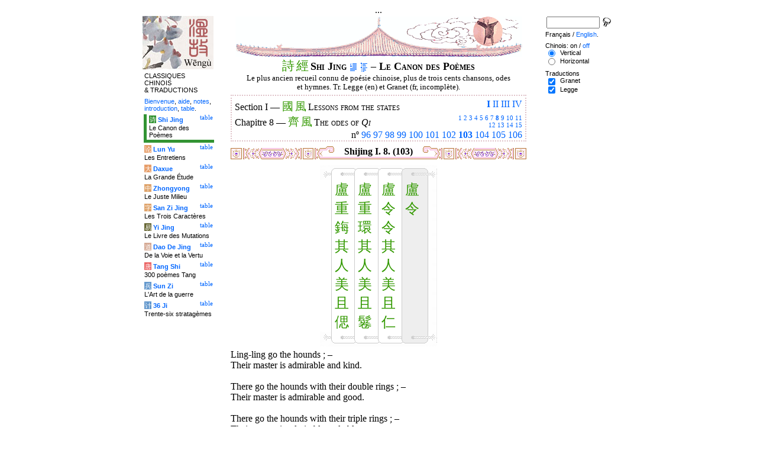

--- FILE ---
content_type: text/html
request_url: http://wengu.tartarie.com/wg/?l=Shijing&amp;amp;m=NOzh&amp;amp;no=6&amp;no=60&lang=fr&no=103
body_size: 5820
content:
<!DOCTYPE html PUBLIC "-//W3C//DTD HTML 4.01 Transitional//EN">
<html lang="fr">
<head>
<meta http-equiv="Content-Type" content="text/html; charset=big5">
<meta name="keywords" content="China, Chinese literature, sinology, 
  Shijing, Shi Jing, Book of Odes, chinese poetry, chinese poems, confucian classics, Che king, Livre des Odes, po廥ie chinoise, po鋗es chinois, classiques confuc嶪ns,
  sinologie, litterature chinoise, Chine
">
<meta name="description" content="
  Read the Shi jing (the Book of Odes), the oldest classic chinese scripture, in Chinese and with Legge's translation. Characters are linked to dictionnaries. / Lire le Shi jing (Che king, le Livre des Odes), le plus ancien des classiques chinois, en version originale et avec la traduction anglaise de Legge.">
<title>Le Canon des Po&#232;mes - Shi Jing I. 8. (103)</title>
<link rel="home" title="Index" href="/wg/wengu.php">
<link rel='prev' title='Chapitre pr&eacute;c&eacute;dent' href='?l=Shijing&amp;amp;amp;m=NOzh&amp;amp;amp;no=6&amp;amp;no=60&amp;lang=fr&amp;no=102'>
<link rel='next' title='Chapitre suivant' href='?l=Shijing&amp;amp;amp;m=NOzh&amp;amp;amp;no=6&amp;amp;no=60&amp;lang=fr&amp;no=104'>
<link rel="stylesheet" media="all" type="text/css" href="css/styles_03.css">
<link rel="stylesheet" media="print" type="text/css" href="css/print_02.css">
<script language="JavaScript" src="js/s_common.js" type="text/JavaScript"></script>
<!--<script language="JavaScript" src="js/prototype.1.6.1.js" type="text/JavaScript"></script>
<script language="JavaScript" src="js/livepipe.js" type="text/JavaScript"></script>
<script language="JavaScript" src="js/window.js" type="text/JavaScript"></script>
-->
<script type="text/javascript" src="js/jquery-1.3.2.min.js"></script>
<script type="text/javascript" src="js/qtip.js"></script>
<script language="JavaScript" type="text/JavaScript">
<!--
$(document).ready(function() {
  //alert('test');
  $('.zd').each(function() {
//    alert($(this));
    $(this).qtip({
      content: { 
        url: $(this).attr('href'),
        data: { rand: '446653152', send: $(this).html() },
        method: 'get'
      },
      show: 'mouseover',
      hide: 'mouseout',
      style: { width: { min: 175 } }
    });
  });

$('.test').qtip({
   content: 'This is an active list element'+$('.test').innerHTML,
   show: 'mouseover',
   hide: 'mouseout'
})


});

function chDisp(l,t,n)
 { //alert (l+" - "+t.value+" - "+n);
  if (t.name == "zh_mode")
   {
    if (t.value == "Vertical")
      { change_style(l,"Vertical","block",n); change_style(l,"Horizontal","none",n); }
    else
      { change_style(l,"Vertical","none",n); change_style(l,"Horizontal","block",n); }
   }
  else change_style(l,t.value,(t.checked?"block":"none"),n);
 }

function updateDispCookie(l,name,value)
 {
  oldCookieVal= document.getElementById("dispCookieVal").value;
  re = new RegExp(","+name+"=[^,]*");
  newCookieVal= oldCookieVal.replace(re,"");
  newCookieVal = newCookieVal + "," + name + "=" + value;
//  alert(oldCookieVal+" -> "+newCookieVal);
  makeCookie("Display_"+l,newCookieVal,15);
  document.getElementById("dispCookieVal").value = newCookieVal;
 }

function change_style(l,name,val,n)
 {
  for (i=1; i<=n; i++)
   if (document.getElementById(name+i))
     document.getElementById(name+i).style.display = val;
  if (name!="Horizontal") updateDispCookie(l,name,val);
 }
-->
</script>
<style type="text/css">
<!--
.chinois a,.cvCOL a,.b_mm a,.b_mt a { color:#339900 }
.chinois a:hover,.cvCOL a:hover,.b_mm a:hover,.b_mt a:hover { color:#9900ff }
.chinois a:visited,.cvCOL a:visited,.b_mm a:visited,.b_mt a:visited { color:#552200 }
.reference { border-color: #e0c3c9 }
.separateur { background-image: url(img/pg/sep_winevessel_01.gif);
	background-position : center;
	background-repeat: no-repeat; 
 }

.toit { background-image: url(img/pg/toit_winevessel_01.gif);
	background-position : center;
	background-repeat: no-repeat;  }

body {  text-align:center;
	font-family: "Times New Roman", Times, serif; color: #000000; 
	background-color: #FFFFFF; 
	}

body___REMOVED {  background-color: #329333;
	background-image: url(img/pg/Fonds/tr_phenix.gif);
	background-position: center top; }
.pied { border-color : #e0c3c9; }

#global  { width:800px; margin:8px auto 8px auto}
#cartouche_gauche, #cartouche_droit, #bande_centre {
	overflow:hidden; padding-top:1px;
        border-color:black; border-style:solid; border-width:0px;	
	background-color:white;}
#cartouche_gauche,#cartouche_droit { 
	position:relative; width:122px; border-width:0px;}
#cartouche_gauche { float:left; }
#cartouche_droit { float:right; }
#bande_centre { width:520px; margin:auto; float:right;  }
#gauche_et_centre { width:660px; float:left}
.menu_cartouche,.menu_cartouche_sel 
	{ font-family:arial;font-size:8pt;text-align:left;
	padding:3px 1px 2px 4px; margin:2px 0 0 0;}
.menu_cartouche_sel
	{ border-width: 2px; border-style:solid;border-color:white; border-width:0  0 5px 5px;
margin-left:3px }
.menu_lien_table {float:right;font-size:8pt;padding:2px 2px 0 0;}
.menu_car {color:white;padding:1px 0 0 1px;}
.form_boxes { font-family:arial;font-size:8pt;text-align:left;width:120px}
input.cb {width: 12px; height:12px;vertical-align:middle; margin:1px 5px 1px 5px}


-->
</style>
<script type="text/javascript">if(window.parent.length!=0) {window.top.location.replace(document.location.href);}</script></head>
<body>
<div id="dict"></div>
<div id="global">
<a name="top"></a>
<a name="a0"></a>
<div class='test'>...</div>
<div id="gauche_et_centre">
<div id="bande_centre">
 <div class="toit">
  <div class="annonce">
    </div>
 </div>
 <h1>
 <span class='chinois'><a class='zd' href="zhendic.php?q=&#35433;">&#35433;</a>
<a class='zd' href="zhendic.php?q=&#32147;">&#32147;</a>
</span>Shi Jing <a href='?l=Shijing&amp;amp;amp;m=NOzh&amp;amp;amp;no=6&amp;amp;no=60&amp;lang=fr&amp;no=0' title='Introduction'><img class='logolien' src='img/l_intro.gif' alt='Introduction'></a> <a href='?l=Shijing&amp;amp;amp;m=NOzh&amp;amp;amp;no=6&amp;amp;no=60&amp;lang=fr&amp;no=-1' title='Table des mati&egrave;res'><img class='logolien' src='img/l_TOC.gif' alt='Table des mati&egrave;res'></a>  &ndash; Le Canon des Po&#232;mes </h1>
 <p class='sous_titre_desc'>
 Le plus ancien recueil connu de po&#233;sie chinoise, plus de trois cents chansons, odes et hymnes. Tr. Legge (en) et Granet (fr, incompl&#232;te). </p>
 <div class='tm'>
 
<div style='padding:5px 5px 0 5px;border:2px dotted #e0c3c9;'>
  <div style='float:right'><b><a href='?l=Shijing&amp;amp;amp;m=NOzh&amp;amp;amp;no=6&amp;amp;no=60&amp;lang=fr&amp;c=1&amp;s=1' title='Section I (Tous)'>I</a></b> <a href='?l=Shijing&amp;amp;amp;m=NOzh&amp;amp;amp;no=6&amp;amp;no=60&amp;lang=fr&amp;no=161&amp;s=2' title='Section II'>II</a> <a href='?l=Shijing&amp;amp;amp;m=NOzh&amp;amp;amp;no=6&amp;amp;no=60&amp;lang=fr&amp;no=235&amp;s=3' title='Section III'>III</a> <a href='?l=Shijing&amp;amp;amp;m=NOzh&amp;amp;amp;no=6&amp;amp;no=60&amp;lang=fr&amp;no=266&amp;s=4' title='Section IV'>IV</a> </div>
  Section I &mdash;
  <span class='tm1'><span class='chinois'><a class='zd' href="zhendic.php?q=國">國</a>
<a class='zd' href="zhendic.php?q=風">風</a>
</span> Lessons from the states</span>
  <br>
  <div style='float:right;text-align:right'><span style='font-size:70%'><a href='?l=Shijing&amp;amp;amp;m=NOzh&amp;amp;amp;no=6&amp;amp;no=60&amp;lang=fr&amp;no=1&amp;c=1&amp;s=1' title='Chapitre 1'>1</a> <a href='?l=Shijing&amp;amp;amp;m=NOzh&amp;amp;amp;no=6&amp;amp;no=60&amp;lang=fr&amp;no=12&amp;c=2&amp;s=1' title='Chapitre 2'>2</a> <a href='?l=Shijing&amp;amp;amp;m=NOzh&amp;amp;amp;no=6&amp;amp;no=60&amp;lang=fr&amp;no=26&amp;c=3&amp;s=1' title='Chapitre 3'>3</a> <a href='?l=Shijing&amp;amp;amp;m=NOzh&amp;amp;amp;no=6&amp;amp;no=60&amp;lang=fr&amp;no=45&amp;c=4&amp;s=1' title='Chapitre 4'>4</a> <a href='?l=Shijing&amp;amp;amp;m=NOzh&amp;amp;amp;no=6&amp;amp;no=60&amp;lang=fr&amp;no=55&amp;c=5&amp;s=1' title='Chapitre 5'>5</a> <a href='?l=Shijing&amp;amp;amp;m=NOzh&amp;amp;amp;no=6&amp;amp;no=60&amp;lang=fr&amp;no=65&amp;c=6&amp;s=1' title='Chapitre 6'>6</a> <a href='?l=Shijing&amp;amp;amp;m=NOzh&amp;amp;amp;no=6&amp;amp;no=60&amp;lang=fr&amp;no=75&amp;c=7&amp;s=1' title='Chapitre 7'>7</a> <b><a href='?l=Shijing&amp;amp;amp;m=NOzh&amp;amp;amp;no=6&amp;amp;no=60&amp;lang=fr&amp;c=8&amp;s=1' title='Chapitre 8 (Tous)'>8</a></b> <a href='?l=Shijing&amp;amp;amp;m=NOzh&amp;amp;amp;no=6&amp;amp;no=60&amp;lang=fr&amp;no=107&amp;c=9&amp;s=1' title='Chapitre 9'>9</a> <a href='?l=Shijing&amp;amp;amp;m=NOzh&amp;amp;amp;no=6&amp;amp;no=60&amp;lang=fr&amp;no=114&amp;c=10&amp;s=1' title='Chapitre 10'>10</a> <a href='?l=Shijing&amp;amp;amp;m=NOzh&amp;amp;amp;no=6&amp;amp;no=60&amp;lang=fr&amp;no=126&amp;c=11&amp;s=1' title='Chapitre 11'>11</a> <br><a href='?l=Shijing&amp;amp;amp;m=NOzh&amp;amp;amp;no=6&amp;amp;no=60&amp;lang=fr&amp;no=136&amp;c=12&amp;s=1' title='Chapitre 12'>12</a> <a href='?l=Shijing&amp;amp;amp;m=NOzh&amp;amp;amp;no=6&amp;amp;no=60&amp;lang=fr&amp;no=146&amp;c=13&amp;s=1' title='Chapitre 13'>13</a> <a href='?l=Shijing&amp;amp;amp;m=NOzh&amp;amp;amp;no=6&amp;amp;no=60&amp;lang=fr&amp;no=150&amp;c=14&amp;s=1' title='Chapitre 14'>14</a> <a href='?l=Shijing&amp;amp;amp;m=NOzh&amp;amp;amp;no=6&amp;amp;no=60&amp;lang=fr&amp;no=154&amp;c=15&amp;s=1' title='Chapitre 15'>15</a> </span></div>
	  Chapitre 8 &mdash;
  <span class='tm1'><span class='chinois'><a class='zd' href="zhendic.php?q=齊">齊</a>
<a class='zd' href="zhendic.php?q=風">風</a>
</span> The odes of <i>Qi</i></span>
  <br>
  <p style='clear:both;text-align:right;margin:0'>n&ordm; <a href='?l=Shijing&amp;amp;amp;m=NOzh&amp;amp;amp;no=6&amp;amp;no=60&amp;lang=fr&amp;no=96' title='Chant 96'>96</a> <a href='?l=Shijing&amp;amp;amp;m=NOzh&amp;amp;amp;no=6&amp;amp;no=60&amp;lang=fr&amp;no=97' title='Chant 97'>97</a> <a href='?l=Shijing&amp;amp;amp;m=NOzh&amp;amp;amp;no=6&amp;amp;no=60&amp;lang=fr&amp;no=98' title='Chant 98'>98</a> <a href='?l=Shijing&amp;amp;amp;m=NOzh&amp;amp;amp;no=6&amp;amp;no=60&amp;lang=fr&amp;no=99' title='Chant 99'>99</a> <a href='?l=Shijing&amp;amp;amp;m=NOzh&amp;amp;amp;no=6&amp;amp;no=60&amp;lang=fr&amp;no=100' title='Chant 100'>100</a> <a href='?l=Shijing&amp;amp;amp;m=NOzh&amp;amp;amp;no=6&amp;amp;no=60&amp;lang=fr&amp;no=101' title='Chant 101'>101</a> <a href='?l=Shijing&amp;amp;amp;m=NOzh&amp;amp;amp;no=6&amp;amp;no=60&amp;lang=fr&amp;no=102' title='Chant 102'>102</a> <b><a href='?l=Shijing&amp;amp;amp;m=NOzh&amp;amp;amp;no=6&amp;amp;no=60&amp;lang=fr&amp;no=103' title='Chant 103'>103</a></b> <a href='?l=Shijing&amp;amp;amp;m=NOzh&amp;amp;amp;no=6&amp;amp;no=60&amp;lang=fr&amp;no=104' title='Chant 104'>104</a> <a href='?l=Shijing&amp;amp;amp;m=NOzh&amp;amp;amp;no=6&amp;amp;no=60&amp;lang=fr&amp;no=105' title='Chant 105'>105</a> <a href='?l=Shijing&amp;amp;amp;m=NOzh&amp;amp;amp;no=6&amp;amp;no=60&amp;lang=fr&amp;no=106' title='Chant 106'>106</a> </p>
</div> </div>


<a name='a1'></a>
<div class='separateur'><h3>Shijing I. 8.  (103)</h3></div>





<div class='corps' lang='zh'>
<p class='sousTitre'><span class='chinois'></span> <i></i></p><div id='Vertical1' >
 <div style='text-align:center'><center><table border='0' class='chinoisVertical' cellpadding='0' cellspacing='0'>
<tr>
<td class='b_hg'></td>
<td class='b_hm'><div class='b_h1r'></div></td>
<td class='b_hm'><div class='b_hr'></div></td>
<td class='b_hm'><div class='b_hr'></div></td>
<td class='b_ht'><div class='b_hr'></div></td><td class='b_hd' ></td></tr><tr>
<td class='b_mg'></td>
<td class='b_mm'><a class='zd' href="zhendic.php?q=盧">盧</a><br>
<a class='zd' href="zhendic.php?q=重">重</a><br>
<a class='zd' href="zhendic.php?q=鋂">鋂</a><br>
<a class='zd' href="zhendic.php?q=其">其</a><br>
<a class='zd' href="zhendic.php?q=人">人</a><br>
<a class='zd' href="zhendic.php?q=美">美</a><br>
<a class='zd' href="zhendic.php?q=且">且</a><br>
<a class='zd' href="zhendic.php?q=偲">偲</a><br>
</td>
<td class='b_mm'><a class='zd' href="zhendic.php?q=盧">盧</a><br>
<a class='zd' href="zhendic.php?q=重">重</a><br>
<a class='zd' href="zhendic.php?q=環">環</a><br>
<a class='zd' href="zhendic.php?q=其">其</a><br>
<a class='zd' href="zhendic.php?q=人">人</a><br>
<a class='zd' href="zhendic.php?q=美">美</a><br>
<a class='zd' href="zhendic.php?q=且">且</a><br>
<a class='zd' href="zhendic.php?q=鬈">鬈</a><br>
</td>
<td class='b_mm'><a class='zd' href="zhendic.php?q=盧">盧</a><br>
<a class='zd' href="zhendic.php?q=令">令</a><br>
<a class='zd' href="zhendic.php?q=令">令</a><br>
<a class='zd' href="zhendic.php?q=其">其</a><br>
<a class='zd' href="zhendic.php?q=人">人</a><br>
<a class='zd' href="zhendic.php?q=美">美</a><br>
<a class='zd' href="zhendic.php?q=且">且</a><br>
<a class='zd' href="zhendic.php?q=仁">仁</a><br>
</td>
<td class='b_mt'><a class='zd' href="zhendic.php?q=盧">盧</a><br>
<a class='zd' href="zhendic.php?q=令">令</a><br>
</td>
<td class='b_md' ></td>
</tr><tr>
<td class='b_bg'></td>
<td class='b_bm'><div class='b_b1r'></div></td>
<td class='b_bm'><div class='b_br'></div></td>
<td class='b_bm'><div class='b_br'></div></td>
<td class='b_bt'><div class='b_br'></div></td>
<td class='b_bd' ></td>
</tr>
</table>

</center></div> </div> 

<div id='Horizontal1'  style='display:none;' >
 <p lang='zh'>
 盧令 <br> 盧令令、其人美且仁。<br>
<br>

盧重環、其人美且鬈。<br>
<br>

盧重鋂、其人美且偲。<br>
<br>    

</p> 

<p class='reference'>&#21407;&#25991; 103</p>

 </div> 

<div id='Legge1' >
 <p class='poeme' lang='en'>Ling-ling go the hounds&nbsp;; &ndash; <br>

Their master is admirable and kind.<br>

<br>


There go the hounds with their double rings&nbsp;; &ndash; <br>

Their master is admirable and good.<br>

<br>


There go the hounds with their triple rings&nbsp;; &ndash; <br>

Their master is admirable and able.</p>

<p class='reference'>Legge 103</p>

 </div> 

<div class='uNote_lien_ajout'></div><div id='an103' class='uNote_ajout'></div></div>
<div class='sousTOC'>Shi Jing I. 8. (103) <a href='?l=Shijing&amp;amp;amp;m=NOzh&amp;amp;amp;no=6&amp;amp;no=60&amp;lang=fr&amp;no=0' title='Introduction'><img src='img/l_intro.gif' class='lienRef' alt='Introduction'></a><a href='?l=Shijing&amp;amp;amp;m=NOzh&amp;amp;amp;no=6&amp;amp;no=60&amp;lang=fr&amp;no=-1' title='Table des mati&egrave;res'><img src='img/l_TOC.gif' class='lienRef' alt='Table des mati&egrave;res'></a><br><a href='?l=Shijing&amp;amp;amp;m=NOzh&amp;amp;amp;no=6&amp;amp;no=60&amp;lang=fr&amp;no=102'>Page pr&eacute;c&eacute;dente</a><br><a href='?l=Shijing&amp;amp;amp;m=NOzh&amp;amp;amp;no=6&amp;amp;no=60&amp;lang=fr&amp;no=104'>Page suivante</a></div><div style='clear:right'><img src='img/bz/bz_0088.jpg' border='0' alt='Paysage chinois sur plateau (88)'></div><div class='pied'><p>Le Canon des Po&#232;mes &ndash; Shi Jing I. 8. (103) &ndash; Chinois on/<a href='?l=Shijing&amp;amp;amp;m=NOzh&amp;amp;amp;no=6&amp;amp;no=60&amp;lang=fr&amp;no=103&amp;m=NOzh' title='Ne pas afficher les caract&egrave;res chinois'>off</a> &ndash; Fran&ccedil;ais/<a href='?l=Shijing&amp;amp;amp;m=NOzh&amp;amp;amp;no=6&amp;amp;no=60&amp;no=103'>English</a><br>
<i>Alias</i> Shijing, Shi Jing, Book of Odes, Book of Songs, Classic of Odes, Classic of
Poetry, Livre des Odes, Canon des Po&#232;mes. <br><br><a href='?l=Shijing&amp;amp;amp;m=NOzh&amp;amp;amp;no=6&amp;amp;no=60&amp;lang=fr'>Le Canon des Po&egrave;mes</a>, <a href='?l=Lunyu&amp;amp;amp;m=NOzh&amp;amp;amp;no=6&amp;amp;no=60&amp;lang=fr'>Les Entretiens</a>, <a href='?l=Daxue&amp;amp;amp;m=NOzh&amp;amp;amp;no=6&amp;amp;no=60&amp;lang=fr'>La Grande &Eacute;tude</a>, <a href='?l=Zhongyong&amp;amp;amp;m=NOzh&amp;amp;amp;no=6&amp;amp;no=60&amp;lang=fr'>Le Juste Milieu</a>, <a href='?l=Sanzijing&amp;amp;amp;m=NOzh&amp;amp;amp;no=6&amp;amp;no=60&amp;lang=fr'>Les Trois Caract&egrave;res</a>, <a href='?l=Yijing&amp;amp;amp;m=NOzh&amp;amp;amp;no=6&amp;amp;no=60&amp;lang=fr'>Le Livre des Mutations</a>, <a href='?l=Daodejing&amp;amp;amp;m=NOzh&amp;amp;amp;no=6&amp;amp;no=60&amp;lang=fr'>De la Voie et la Vertu</a>, <a href='?l=Tangshi&amp;amp;amp;m=NOzh&amp;amp;amp;no=6&amp;amp;no=60&amp;lang=fr'>300 po&egrave;mes Tang</a>, <a href='?l=Sunzi&amp;amp;amp;m=NOzh&amp;amp;amp;no=6&amp;amp;no=60&amp;lang=fr'>L'Art de la guerre</a>, <a href='?l=36ji&amp;amp;amp;m=NOzh&amp;amp;amp;no=6&amp;amp;no=60&amp;lang=fr'>Trente-six stratag&egrave;mes</a>  <br> <a href='?l=bienvenue&amp;amp;amp;m=NOzh&amp;amp;amp;no=6&amp;amp;no=60&amp;lang=fr'>Bienvenue</a>, <a href='?l=aide&amp;amp;amp;m=NOzh&amp;amp;amp;no=6&amp;amp;no=60&amp;lang=fr'>aide</a>, <a href='?l=u_notes&amp;amp;amp;m=NOzh&amp;amp;amp;no=6&amp;amp;no=60&amp;lang=fr'>notes</a>, <a href='?l=intro&amp;amp;amp;m=NOzh&amp;amp;amp;no=6&amp;amp;no=60&amp;lang=fr'>introduction</a>, <a href='?l=intro&amp;amp;amp;m=NOzh&amp;amp;amp;no=6&amp;amp;no=60&amp;lang=fr&amp;no=-1'>table</a>. <br>	<a href='../index.php'>Index</a> &ndash;	<a href='mailto:wengumail@gmail.com?subject=[site Chine]'>Contact</a> &ndash;	<a href='#top'>Haut de page</a></div></div>

<div id="cartouche_gauche">
<a href='?l=intro&amp;amp;amp;m=NOzh&amp;amp;amp;no=6&amp;amp;no=60&amp;lang=fr'><img src='img/t_logo_2.jpg' border='0' width='120' height='90' alt='Wengu, base multilingue de textes classiques chinois'></a><p class='menu_cartouche'>CLASSIQUES CHINOIS &amp;&nbsp;TRADUCTIONS</p><p class='menu_cartouche'><a href='?l=bienvenue&amp;amp;amp;m=NOzh&amp;amp;amp;no=6&amp;amp;no=60&amp;lang=fr'>Bienvenue</a>, <a href='?l=aide&amp;amp;amp;m=NOzh&amp;amp;amp;no=6&amp;amp;no=60&amp;lang=fr'>aide</a>, <a href='?l=u_notes&amp;amp;amp;m=NOzh&amp;amp;amp;no=6&amp;amp;no=60&amp;lang=fr'>notes</a>, <a href='?l=intro&amp;amp;amp;m=NOzh&amp;amp;amp;no=6&amp;amp;no=60&amp;lang=fr'>introduction</a>, <a href='?l=intro&amp;amp;amp;m=NOzh&amp;amp;amp;no=6&amp;amp;no=60&amp;lang=fr&amp;no=-1'>table</a>.</p>

<div class='menu_lien_table'><a href='?l=Shijing&amp;amp;amp;m=NOzh&amp;amp;amp;no=6&amp;amp;no=60&amp;lang=fr&amp;no=-1'>table</a></div><p class='menu_cartouche_sel'  style='border-color: #329333'><span class='menu_car' style='background-color: #329333'>&#35799;</span> <b><a   href='?l=Shijing&amp;amp;amp;m=NOzh&amp;amp;amp;no=6&amp;amp;no=60&amp;lang=fr&amp;no=0'>Shi Jing</a></b><br>Le Canon des Po&egrave;mes</p>
<div class='menu_lien_table'><a href='?l=Lunyu&amp;amp;amp;m=NOzh&amp;amp;amp;no=6&amp;amp;no=60&amp;lang=fr&amp;no=-1'>table</a></div><p class='menu_cartouche'><span class='menu_car' style='background-color: #E79F6B'>&#35770;</span> <b><a   href='?l=Lunyu&amp;amp;amp;m=NOzh&amp;amp;amp;no=6&amp;amp;no=60&amp;lang=fr&amp;no=0'>Lun Yu</a></b><br>Les Entretiens</p>
<div class='menu_lien_table'><a href='?l=Daxue&amp;amp;amp;m=NOzh&amp;amp;amp;no=6&amp;amp;no=60&amp;lang=fr&amp;no=-1'>table</a></div><p class='menu_cartouche'><span class='menu_car' style='background-color: #E79F6B'>&#22823;</span> <b><a   href='?l=Daxue&amp;amp;amp;m=NOzh&amp;amp;amp;no=6&amp;amp;no=60&amp;lang=fr&amp;no=0'>Daxue</a></b><br>La Grande &Eacute;tude</p>
<div class='menu_lien_table'><a href='?l=Zhongyong&amp;amp;amp;m=NOzh&amp;amp;amp;no=6&amp;amp;no=60&amp;lang=fr&amp;no=-1'>table</a></div><p class='menu_cartouche'><span class='menu_car' style='background-color: #DFA46C'>&#20013;</span> <b><a   href='?l=Zhongyong&amp;amp;amp;m=NOzh&amp;amp;amp;no=6&amp;amp;no=60&amp;lang=fr&amp;no=0'>Zhongyong</a></b><br>Le Juste Milieu</p>
<div class='menu_lien_table'><a href='?l=Sanzijing&amp;amp;amp;m=NOzh&amp;amp;amp;no=6&amp;amp;no=60&amp;lang=fr&amp;no=-1'>table</a></div><p class='menu_cartouche'><span class='menu_car' style='background-color: #DFA46C'>&#23383;</span> <b><a   href='?l=Sanzijing&amp;amp;amp;m=NOzh&amp;amp;amp;no=6&amp;amp;no=60&amp;lang=fr&amp;no=0'>San Zi Jing</a></b><br>Les Trois Caract&egrave;res</p>
<div class='menu_lien_table'><a href='?l=Yijing&amp;amp;amp;m=NOzh&amp;amp;amp;no=6&amp;amp;no=60&amp;lang=fr&amp;no=-1'>table</a></div><p class='menu_cartouche'><span class='menu_car' style='background-color: #666633'>&#26131;</span> <b><a   href='?l=Yijing&amp;amp;amp;m=NOzh&amp;amp;amp;no=6&amp;amp;no=60&amp;lang=fr&amp;no=0'>Yi Jing</a></b><br>Le Livre des Mutations</p>
<div class='menu_lien_table'><a href='?l=Daodejing&amp;amp;amp;m=NOzh&amp;amp;amp;no=6&amp;amp;no=60&amp;lang=fr&amp;no=-1'>table</a></div><p class='menu_cartouche'><span class='menu_car' style='background-color: #D5A994'>&#36947;</span> <b><a   href='?l=Daodejing&amp;amp;amp;m=NOzh&amp;amp;amp;no=6&amp;amp;no=60&amp;lang=fr&amp;no=0'> Dao De Jing</a></b><br>De la Voie et la Vertu</p>
<div class='menu_lien_table'><a href='?l=Tangshi&amp;amp;amp;m=NOzh&amp;amp;amp;no=6&amp;amp;no=60&amp;lang=fr&amp;no=-1'>table</a></div><p class='menu_cartouche'><span class='menu_car' style='background-color: #EB6363'>&#21776;</span> <b><a   href='?l=Tangshi&amp;amp;amp;m=NOzh&amp;amp;amp;no=6&amp;amp;no=60&amp;lang=fr&amp;no=0'> Tang Shi</a></b><br>300 po&egrave;mes Tang</p>
<div class='menu_lien_table'><a href='?l=Sunzi&amp;amp;amp;m=NOzh&amp;amp;amp;no=6&amp;amp;no=60&amp;lang=fr&amp;no=-1'>table</a></div><p class='menu_cartouche'><span class='menu_car' style='background-color: #6599CD'>&#20853;</span> <b><a   href='?l=Sunzi&amp;amp;amp;m=NOzh&amp;amp;amp;no=6&amp;amp;no=60&amp;lang=fr&amp;no=0'> Sun Zi</a></b><br>L'Art de la guerre</p>
<div class='menu_lien_table'><a href='?l=36ji&amp;amp;amp;m=NOzh&amp;amp;amp;no=6&amp;amp;no=60&amp;lang=fr&amp;no=-1'>table</a></div><p class='menu_cartouche'><span class='menu_car' style='background-color: #6599CD'>&#35745;</span> <b><a   href='?l=36ji&amp;amp;amp;m=NOzh&amp;amp;amp;no=6&amp;amp;no=60&amp;lang=fr&amp;no=0'> 36 Ji</a></b><br>Trente-six stratag&egrave;mes</p>
  </div>
 </div>

 <div id="cartouche_droit">
  <div style="height:20px;">
    <form name='cherche' method='get' action='/wg/wengu.php'>
      <input type='hidden' name='m' value=''>
      <input type='hidden' name='l' value='rech'>
      <input type='hidden' name='rl' value='Shijing'>
      <input type='hidden' name='lang' value='fr'>
      <input type='text' name='ch' value='' class='form_boxes' style='width:90px;height:20px;vertical-align:middle'>
      <input type='image' value='Submit' alt='Search' src='img/l_loupe.gif' style='width:16px;height:18px;padding-bottom:4px;vertical-align:middle' align='middle'>
    </form>
  </div>
  <p class="menu_cartouche">

Fran&ccedil;ais / <a href='?l=Shijing&amp;amp;amp;m=NOzh&amp;amp;amp;no=6&amp;amp;no=60&amp;no=103'>English</a>.
<p class='menu_cartouche'>Chinois: on / <a href='?l=Shijing&amp;amp;amp;m=NOzh&amp;amp;amp;no=6&amp;amp;no=60&amp;lang=fr&amp;no=103&amp;m=NOzh' title='Ne pas afficher les caract&egrave;res chinois'>off</a><input type='hidden' id='dispCookieVal' value=''><br> <input type='radio' class='cb' id='aVertical' name='zh_mode' value='Vertical' checked onClick='chDisp("Shijing",this,1)'> <label for='aVertical'>Vertical</label><br>
 <input type='radio' class='cb' id='aHorizontal' name='zh_mode' value='Horizontal'  onClick='chDisp("Shijing",this,1)'> <label for='aHorizontal'>Horizontal</label><br>

<p class='menu_cartouche'>Traductions<br> <input type='checkbox' class='cb' id='a0' value='Granet' checked onClick='chDisp("Shijing",this,1)'> <label for='a0'>Granet</label><br>
 <input type='checkbox' class='cb' id='a1' value='Legge' checked onClick='chDisp("Shijing",this,1)'> <label for='a1'>Legge</label><br>
 </div>
</div>
<script src="http://www.google-analytics.com/urchin.js" type="text/javascript">
</script>
<script type="text/javascript">
_uacct = "UA-270912-1";
urchinTracker();
</script>
</body>
</html>
